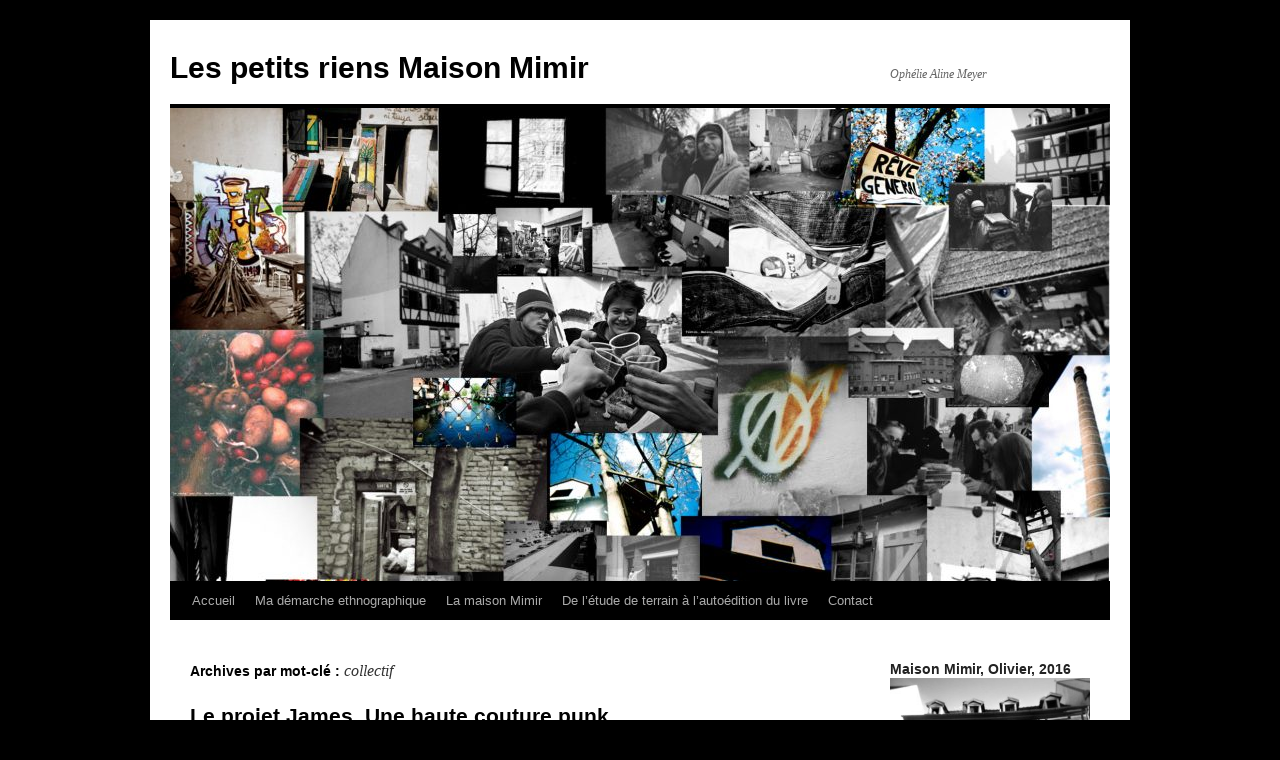

--- FILE ---
content_type: text/html; charset=UTF-8
request_url: https://azqs.com/lespetitsriens/tag/collectif/
body_size: 77000
content:
<!DOCTYPE html>
<html lang="fr-FR">
<head>
<meta charset="UTF-8" />
<title>
collectif | Les petits riens Maison Mimir	</title>
<link rel="profile" href="https://gmpg.org/xfn/11" />
<link rel="stylesheet" type="text/css" media="all" href="https://azqs.com/lespetitsriens/wp-content/themes/twentyten/style.css?ver=20251202" />
<link rel="pingback" href="https://azqs.com/lespetitsriens/xmlrpc.php">
<meta name='robots' content='max-image-preview:large' />
<link rel="alternate" type="application/rss+xml" title="Les petits riens Maison Mimir &raquo; Flux" href="https://azqs.com/lespetitsriens/feed/" />
<link rel="alternate" type="application/rss+xml" title="Les petits riens Maison Mimir &raquo; Flux des commentaires" href="https://azqs.com/lespetitsriens/comments/feed/" />
<link rel="alternate" type="application/rss+xml" title="Les petits riens Maison Mimir &raquo; Flux de l’étiquette collectif" href="https://azqs.com/lespetitsriens/tag/collectif/feed/" />
<script type="text/javascript">
/* <![CDATA[ */
window._wpemojiSettings = {"baseUrl":"https:\/\/s.w.org\/images\/core\/emoji\/15.0.3\/72x72\/","ext":".png","svgUrl":"https:\/\/s.w.org\/images\/core\/emoji\/15.0.3\/svg\/","svgExt":".svg","source":{"concatemoji":"https:\/\/azqs.com\/lespetitsriens\/wp-includes\/js\/wp-emoji-release.min.js?ver=6.6.4"}};
/*! This file is auto-generated */
!function(i,n){var o,s,e;function c(e){try{var t={supportTests:e,timestamp:(new Date).valueOf()};sessionStorage.setItem(o,JSON.stringify(t))}catch(e){}}function p(e,t,n){e.clearRect(0,0,e.canvas.width,e.canvas.height),e.fillText(t,0,0);var t=new Uint32Array(e.getImageData(0,0,e.canvas.width,e.canvas.height).data),r=(e.clearRect(0,0,e.canvas.width,e.canvas.height),e.fillText(n,0,0),new Uint32Array(e.getImageData(0,0,e.canvas.width,e.canvas.height).data));return t.every(function(e,t){return e===r[t]})}function u(e,t,n){switch(t){case"flag":return n(e,"\ud83c\udff3\ufe0f\u200d\u26a7\ufe0f","\ud83c\udff3\ufe0f\u200b\u26a7\ufe0f")?!1:!n(e,"\ud83c\uddfa\ud83c\uddf3","\ud83c\uddfa\u200b\ud83c\uddf3")&&!n(e,"\ud83c\udff4\udb40\udc67\udb40\udc62\udb40\udc65\udb40\udc6e\udb40\udc67\udb40\udc7f","\ud83c\udff4\u200b\udb40\udc67\u200b\udb40\udc62\u200b\udb40\udc65\u200b\udb40\udc6e\u200b\udb40\udc67\u200b\udb40\udc7f");case"emoji":return!n(e,"\ud83d\udc26\u200d\u2b1b","\ud83d\udc26\u200b\u2b1b")}return!1}function f(e,t,n){var r="undefined"!=typeof WorkerGlobalScope&&self instanceof WorkerGlobalScope?new OffscreenCanvas(300,150):i.createElement("canvas"),a=r.getContext("2d",{willReadFrequently:!0}),o=(a.textBaseline="top",a.font="600 32px Arial",{});return e.forEach(function(e){o[e]=t(a,e,n)}),o}function t(e){var t=i.createElement("script");t.src=e,t.defer=!0,i.head.appendChild(t)}"undefined"!=typeof Promise&&(o="wpEmojiSettingsSupports",s=["flag","emoji"],n.supports={everything:!0,everythingExceptFlag:!0},e=new Promise(function(e){i.addEventListener("DOMContentLoaded",e,{once:!0})}),new Promise(function(t){var n=function(){try{var e=JSON.parse(sessionStorage.getItem(o));if("object"==typeof e&&"number"==typeof e.timestamp&&(new Date).valueOf()<e.timestamp+604800&&"object"==typeof e.supportTests)return e.supportTests}catch(e){}return null}();if(!n){if("undefined"!=typeof Worker&&"undefined"!=typeof OffscreenCanvas&&"undefined"!=typeof URL&&URL.createObjectURL&&"undefined"!=typeof Blob)try{var e="postMessage("+f.toString()+"("+[JSON.stringify(s),u.toString(),p.toString()].join(",")+"));",r=new Blob([e],{type:"text/javascript"}),a=new Worker(URL.createObjectURL(r),{name:"wpTestEmojiSupports"});return void(a.onmessage=function(e){c(n=e.data),a.terminate(),t(n)})}catch(e){}c(n=f(s,u,p))}t(n)}).then(function(e){for(var t in e)n.supports[t]=e[t],n.supports.everything=n.supports.everything&&n.supports[t],"flag"!==t&&(n.supports.everythingExceptFlag=n.supports.everythingExceptFlag&&n.supports[t]);n.supports.everythingExceptFlag=n.supports.everythingExceptFlag&&!n.supports.flag,n.DOMReady=!1,n.readyCallback=function(){n.DOMReady=!0}}).then(function(){return e}).then(function(){var e;n.supports.everything||(n.readyCallback(),(e=n.source||{}).concatemoji?t(e.concatemoji):e.wpemoji&&e.twemoji&&(t(e.twemoji),t(e.wpemoji)))}))}((window,document),window._wpemojiSettings);
/* ]]> */
</script>
<style id='wp-emoji-styles-inline-css' type='text/css'>

	img.wp-smiley, img.emoji {
		display: inline !important;
		border: none !important;
		box-shadow: none !important;
		height: 1em !important;
		width: 1em !important;
		margin: 0 0.07em !important;
		vertical-align: -0.1em !important;
		background: none !important;
		padding: 0 !important;
	}
</style>
<link rel='stylesheet' id='wp-block-library-css' href='https://azqs.com/lespetitsriens/wp-includes/css/dist/block-library/style.min.css?ver=6.6.4' type='text/css' media='all' />
<style id='wp-block-library-theme-inline-css' type='text/css'>
.wp-block-audio :where(figcaption){color:#555;font-size:13px;text-align:center}.is-dark-theme .wp-block-audio :where(figcaption){color:#ffffffa6}.wp-block-audio{margin:0 0 1em}.wp-block-code{border:1px solid #ccc;border-radius:4px;font-family:Menlo,Consolas,monaco,monospace;padding:.8em 1em}.wp-block-embed :where(figcaption){color:#555;font-size:13px;text-align:center}.is-dark-theme .wp-block-embed :where(figcaption){color:#ffffffa6}.wp-block-embed{margin:0 0 1em}.blocks-gallery-caption{color:#555;font-size:13px;text-align:center}.is-dark-theme .blocks-gallery-caption{color:#ffffffa6}:root :where(.wp-block-image figcaption){color:#555;font-size:13px;text-align:center}.is-dark-theme :root :where(.wp-block-image figcaption){color:#ffffffa6}.wp-block-image{margin:0 0 1em}.wp-block-pullquote{border-bottom:4px solid;border-top:4px solid;color:currentColor;margin-bottom:1.75em}.wp-block-pullquote cite,.wp-block-pullquote footer,.wp-block-pullquote__citation{color:currentColor;font-size:.8125em;font-style:normal;text-transform:uppercase}.wp-block-quote{border-left:.25em solid;margin:0 0 1.75em;padding-left:1em}.wp-block-quote cite,.wp-block-quote footer{color:currentColor;font-size:.8125em;font-style:normal;position:relative}.wp-block-quote.has-text-align-right{border-left:none;border-right:.25em solid;padding-left:0;padding-right:1em}.wp-block-quote.has-text-align-center{border:none;padding-left:0}.wp-block-quote.is-large,.wp-block-quote.is-style-large,.wp-block-quote.is-style-plain{border:none}.wp-block-search .wp-block-search__label{font-weight:700}.wp-block-search__button{border:1px solid #ccc;padding:.375em .625em}:where(.wp-block-group.has-background){padding:1.25em 2.375em}.wp-block-separator.has-css-opacity{opacity:.4}.wp-block-separator{border:none;border-bottom:2px solid;margin-left:auto;margin-right:auto}.wp-block-separator.has-alpha-channel-opacity{opacity:1}.wp-block-separator:not(.is-style-wide):not(.is-style-dots){width:100px}.wp-block-separator.has-background:not(.is-style-dots){border-bottom:none;height:1px}.wp-block-separator.has-background:not(.is-style-wide):not(.is-style-dots){height:2px}.wp-block-table{margin:0 0 1em}.wp-block-table td,.wp-block-table th{word-break:normal}.wp-block-table :where(figcaption){color:#555;font-size:13px;text-align:center}.is-dark-theme .wp-block-table :where(figcaption){color:#ffffffa6}.wp-block-video :where(figcaption){color:#555;font-size:13px;text-align:center}.is-dark-theme .wp-block-video :where(figcaption){color:#ffffffa6}.wp-block-video{margin:0 0 1em}:root :where(.wp-block-template-part.has-background){margin-bottom:0;margin-top:0;padding:1.25em 2.375em}
</style>
<style id='classic-theme-styles-inline-css' type='text/css'>
/*! This file is auto-generated */
.wp-block-button__link{color:#fff;background-color:#32373c;border-radius:9999px;box-shadow:none;text-decoration:none;padding:calc(.667em + 2px) calc(1.333em + 2px);font-size:1.125em}.wp-block-file__button{background:#32373c;color:#fff;text-decoration:none}
</style>
<style id='global-styles-inline-css' type='text/css'>
:root{--wp--preset--aspect-ratio--square: 1;--wp--preset--aspect-ratio--4-3: 4/3;--wp--preset--aspect-ratio--3-4: 3/4;--wp--preset--aspect-ratio--3-2: 3/2;--wp--preset--aspect-ratio--2-3: 2/3;--wp--preset--aspect-ratio--16-9: 16/9;--wp--preset--aspect-ratio--9-16: 9/16;--wp--preset--color--black: #000;--wp--preset--color--cyan-bluish-gray: #abb8c3;--wp--preset--color--white: #fff;--wp--preset--color--pale-pink: #f78da7;--wp--preset--color--vivid-red: #cf2e2e;--wp--preset--color--luminous-vivid-orange: #ff6900;--wp--preset--color--luminous-vivid-amber: #fcb900;--wp--preset--color--light-green-cyan: #7bdcb5;--wp--preset--color--vivid-green-cyan: #00d084;--wp--preset--color--pale-cyan-blue: #8ed1fc;--wp--preset--color--vivid-cyan-blue: #0693e3;--wp--preset--color--vivid-purple: #9b51e0;--wp--preset--color--blue: #0066cc;--wp--preset--color--medium-gray: #666;--wp--preset--color--light-gray: #f1f1f1;--wp--preset--gradient--vivid-cyan-blue-to-vivid-purple: linear-gradient(135deg,rgba(6,147,227,1) 0%,rgb(155,81,224) 100%);--wp--preset--gradient--light-green-cyan-to-vivid-green-cyan: linear-gradient(135deg,rgb(122,220,180) 0%,rgb(0,208,130) 100%);--wp--preset--gradient--luminous-vivid-amber-to-luminous-vivid-orange: linear-gradient(135deg,rgba(252,185,0,1) 0%,rgba(255,105,0,1) 100%);--wp--preset--gradient--luminous-vivid-orange-to-vivid-red: linear-gradient(135deg,rgba(255,105,0,1) 0%,rgb(207,46,46) 100%);--wp--preset--gradient--very-light-gray-to-cyan-bluish-gray: linear-gradient(135deg,rgb(238,238,238) 0%,rgb(169,184,195) 100%);--wp--preset--gradient--cool-to-warm-spectrum: linear-gradient(135deg,rgb(74,234,220) 0%,rgb(151,120,209) 20%,rgb(207,42,186) 40%,rgb(238,44,130) 60%,rgb(251,105,98) 80%,rgb(254,248,76) 100%);--wp--preset--gradient--blush-light-purple: linear-gradient(135deg,rgb(255,206,236) 0%,rgb(152,150,240) 100%);--wp--preset--gradient--blush-bordeaux: linear-gradient(135deg,rgb(254,205,165) 0%,rgb(254,45,45) 50%,rgb(107,0,62) 100%);--wp--preset--gradient--luminous-dusk: linear-gradient(135deg,rgb(255,203,112) 0%,rgb(199,81,192) 50%,rgb(65,88,208) 100%);--wp--preset--gradient--pale-ocean: linear-gradient(135deg,rgb(255,245,203) 0%,rgb(182,227,212) 50%,rgb(51,167,181) 100%);--wp--preset--gradient--electric-grass: linear-gradient(135deg,rgb(202,248,128) 0%,rgb(113,206,126) 100%);--wp--preset--gradient--midnight: linear-gradient(135deg,rgb(2,3,129) 0%,rgb(40,116,252) 100%);--wp--preset--font-size--small: 13px;--wp--preset--font-size--medium: 20px;--wp--preset--font-size--large: 36px;--wp--preset--font-size--x-large: 42px;--wp--preset--spacing--20: 0.44rem;--wp--preset--spacing--30: 0.67rem;--wp--preset--spacing--40: 1rem;--wp--preset--spacing--50: 1.5rem;--wp--preset--spacing--60: 2.25rem;--wp--preset--spacing--70: 3.38rem;--wp--preset--spacing--80: 5.06rem;--wp--preset--shadow--natural: 6px 6px 9px rgba(0, 0, 0, 0.2);--wp--preset--shadow--deep: 12px 12px 50px rgba(0, 0, 0, 0.4);--wp--preset--shadow--sharp: 6px 6px 0px rgba(0, 0, 0, 0.2);--wp--preset--shadow--outlined: 6px 6px 0px -3px rgba(255, 255, 255, 1), 6px 6px rgba(0, 0, 0, 1);--wp--preset--shadow--crisp: 6px 6px 0px rgba(0, 0, 0, 1);}:where(.is-layout-flex){gap: 0.5em;}:where(.is-layout-grid){gap: 0.5em;}body .is-layout-flex{display: flex;}.is-layout-flex{flex-wrap: wrap;align-items: center;}.is-layout-flex > :is(*, div){margin: 0;}body .is-layout-grid{display: grid;}.is-layout-grid > :is(*, div){margin: 0;}:where(.wp-block-columns.is-layout-flex){gap: 2em;}:where(.wp-block-columns.is-layout-grid){gap: 2em;}:where(.wp-block-post-template.is-layout-flex){gap: 1.25em;}:where(.wp-block-post-template.is-layout-grid){gap: 1.25em;}.has-black-color{color: var(--wp--preset--color--black) !important;}.has-cyan-bluish-gray-color{color: var(--wp--preset--color--cyan-bluish-gray) !important;}.has-white-color{color: var(--wp--preset--color--white) !important;}.has-pale-pink-color{color: var(--wp--preset--color--pale-pink) !important;}.has-vivid-red-color{color: var(--wp--preset--color--vivid-red) !important;}.has-luminous-vivid-orange-color{color: var(--wp--preset--color--luminous-vivid-orange) !important;}.has-luminous-vivid-amber-color{color: var(--wp--preset--color--luminous-vivid-amber) !important;}.has-light-green-cyan-color{color: var(--wp--preset--color--light-green-cyan) !important;}.has-vivid-green-cyan-color{color: var(--wp--preset--color--vivid-green-cyan) !important;}.has-pale-cyan-blue-color{color: var(--wp--preset--color--pale-cyan-blue) !important;}.has-vivid-cyan-blue-color{color: var(--wp--preset--color--vivid-cyan-blue) !important;}.has-vivid-purple-color{color: var(--wp--preset--color--vivid-purple) !important;}.has-black-background-color{background-color: var(--wp--preset--color--black) !important;}.has-cyan-bluish-gray-background-color{background-color: var(--wp--preset--color--cyan-bluish-gray) !important;}.has-white-background-color{background-color: var(--wp--preset--color--white) !important;}.has-pale-pink-background-color{background-color: var(--wp--preset--color--pale-pink) !important;}.has-vivid-red-background-color{background-color: var(--wp--preset--color--vivid-red) !important;}.has-luminous-vivid-orange-background-color{background-color: var(--wp--preset--color--luminous-vivid-orange) !important;}.has-luminous-vivid-amber-background-color{background-color: var(--wp--preset--color--luminous-vivid-amber) !important;}.has-light-green-cyan-background-color{background-color: var(--wp--preset--color--light-green-cyan) !important;}.has-vivid-green-cyan-background-color{background-color: var(--wp--preset--color--vivid-green-cyan) !important;}.has-pale-cyan-blue-background-color{background-color: var(--wp--preset--color--pale-cyan-blue) !important;}.has-vivid-cyan-blue-background-color{background-color: var(--wp--preset--color--vivid-cyan-blue) !important;}.has-vivid-purple-background-color{background-color: var(--wp--preset--color--vivid-purple) !important;}.has-black-border-color{border-color: var(--wp--preset--color--black) !important;}.has-cyan-bluish-gray-border-color{border-color: var(--wp--preset--color--cyan-bluish-gray) !important;}.has-white-border-color{border-color: var(--wp--preset--color--white) !important;}.has-pale-pink-border-color{border-color: var(--wp--preset--color--pale-pink) !important;}.has-vivid-red-border-color{border-color: var(--wp--preset--color--vivid-red) !important;}.has-luminous-vivid-orange-border-color{border-color: var(--wp--preset--color--luminous-vivid-orange) !important;}.has-luminous-vivid-amber-border-color{border-color: var(--wp--preset--color--luminous-vivid-amber) !important;}.has-light-green-cyan-border-color{border-color: var(--wp--preset--color--light-green-cyan) !important;}.has-vivid-green-cyan-border-color{border-color: var(--wp--preset--color--vivid-green-cyan) !important;}.has-pale-cyan-blue-border-color{border-color: var(--wp--preset--color--pale-cyan-blue) !important;}.has-vivid-cyan-blue-border-color{border-color: var(--wp--preset--color--vivid-cyan-blue) !important;}.has-vivid-purple-border-color{border-color: var(--wp--preset--color--vivid-purple) !important;}.has-vivid-cyan-blue-to-vivid-purple-gradient-background{background: var(--wp--preset--gradient--vivid-cyan-blue-to-vivid-purple) !important;}.has-light-green-cyan-to-vivid-green-cyan-gradient-background{background: var(--wp--preset--gradient--light-green-cyan-to-vivid-green-cyan) !important;}.has-luminous-vivid-amber-to-luminous-vivid-orange-gradient-background{background: var(--wp--preset--gradient--luminous-vivid-amber-to-luminous-vivid-orange) !important;}.has-luminous-vivid-orange-to-vivid-red-gradient-background{background: var(--wp--preset--gradient--luminous-vivid-orange-to-vivid-red) !important;}.has-very-light-gray-to-cyan-bluish-gray-gradient-background{background: var(--wp--preset--gradient--very-light-gray-to-cyan-bluish-gray) !important;}.has-cool-to-warm-spectrum-gradient-background{background: var(--wp--preset--gradient--cool-to-warm-spectrum) !important;}.has-blush-light-purple-gradient-background{background: var(--wp--preset--gradient--blush-light-purple) !important;}.has-blush-bordeaux-gradient-background{background: var(--wp--preset--gradient--blush-bordeaux) !important;}.has-luminous-dusk-gradient-background{background: var(--wp--preset--gradient--luminous-dusk) !important;}.has-pale-ocean-gradient-background{background: var(--wp--preset--gradient--pale-ocean) !important;}.has-electric-grass-gradient-background{background: var(--wp--preset--gradient--electric-grass) !important;}.has-midnight-gradient-background{background: var(--wp--preset--gradient--midnight) !important;}.has-small-font-size{font-size: var(--wp--preset--font-size--small) !important;}.has-medium-font-size{font-size: var(--wp--preset--font-size--medium) !important;}.has-large-font-size{font-size: var(--wp--preset--font-size--large) !important;}.has-x-large-font-size{font-size: var(--wp--preset--font-size--x-large) !important;}
:where(.wp-block-post-template.is-layout-flex){gap: 1.25em;}:where(.wp-block-post-template.is-layout-grid){gap: 1.25em;}
:where(.wp-block-columns.is-layout-flex){gap: 2em;}:where(.wp-block-columns.is-layout-grid){gap: 2em;}
:root :where(.wp-block-pullquote){font-size: 1.5em;line-height: 1.6;}
</style>
<link rel='stylesheet' id='contact-form-7-css' href='https://azqs.com/lespetitsriens/wp-content/plugins/contact-form-7/includes/css/styles.css?ver=6.0.6' type='text/css' media='all' />
<link rel='stylesheet' id='twentyten-block-style-css' href='https://azqs.com/lespetitsriens/wp-content/themes/twentyten/blocks.css?ver=20250220' type='text/css' media='all' />
<link rel='stylesheet' id='yarpp-thumbnails-css' href='https://azqs.com/lespetitsriens/wp-content/plugins/yet-another-related-posts-plugin/style/styles_thumbnails.css?ver=5.30.11' type='text/css' media='all' />
<style id='yarpp-thumbnails-inline-css' type='text/css'>
.yarpp-thumbnails-horizontal .yarpp-thumbnail {width: 130px;height: 170px;margin: 5px;margin-left: 0px;}.yarpp-thumbnail > img, .yarpp-thumbnail-default {width: 120px;height: 120px;margin: 5px;}.yarpp-thumbnails-horizontal .yarpp-thumbnail-title {margin: 7px;margin-top: 0px;width: 120px;}.yarpp-thumbnail-default > img {min-height: 120px;min-width: 120px;}
</style>
<link rel="https://api.w.org/" href="https://azqs.com/lespetitsriens/wp-json/" /><link rel="alternate" title="JSON" type="application/json" href="https://azqs.com/lespetitsriens/wp-json/wp/v2/tags/45" /><link rel="EditURI" type="application/rsd+xml" title="RSD" href="https://azqs.com/lespetitsriens/xmlrpc.php?rsd" />
<meta name="generator" content="WordPress 6.6.4" />
<style type="text/css" id="custom-background-css">
body.custom-background { background-color: #000000; }
</style>
	<link rel="icon" href="https://azqs.com/lespetitsriens/files/2020/03/cropped-MG_1111b-32x32.jpg" sizes="32x32" />
<link rel="icon" href="https://azqs.com/lespetitsriens/files/2020/03/cropped-MG_1111b-192x192.jpg" sizes="192x192" />
<link rel="apple-touch-icon" href="https://azqs.com/lespetitsriens/files/2020/03/cropped-MG_1111b-180x180.jpg" />
<meta name="msapplication-TileImage" content="https://azqs.com/lespetitsriens/files/2020/03/cropped-MG_1111b-270x270.jpg" />
</head>

<body class="archive tag tag-collectif tag-45 custom-background">
<div id="wrapper" class="hfeed">
		<a href="#content" class="screen-reader-text skip-link">Aller au contenu</a>
	<div id="header">
		<div id="masthead">
			<div id="branding" role="banner">
									<div id="site-title">
						<span>
							<a href="https://azqs.com/lespetitsriens/" rel="home" >Les petits riens Maison Mimir</a>
						</span>
					</div>
										<div id="site-description">Ophélie Aline Meyer</div>
					<img src="https://azqs.com/lespetitsriens/files/2020/04/cropped-patchwork-Mimir.jpg" width="940" height="473" alt="Les petits riens Maison Mimir" srcset="https://azqs.com/lespetitsriens/files/2020/04/cropped-patchwork-Mimir.jpg 940w, https://azqs.com/lespetitsriens/files/2020/04/cropped-patchwork-Mimir-300x151.jpg 300w, https://azqs.com/lespetitsriens/files/2020/04/cropped-patchwork-Mimir-768x386.jpg 768w, https://azqs.com/lespetitsriens/files/2020/04/cropped-patchwork-Mimir-600x302.jpg 600w" sizes="(max-width: 940px) 100vw, 940px" decoding="async" fetchpriority="high" />			</div><!-- #branding -->

			<div id="access" role="navigation">
				<div class="menu-header"><ul id="menu-journal-de-confinement" class="menu"><li id="menu-item-58" class="menu-item menu-item-type-post_type menu-item-object-page menu-item-home menu-item-58"><a href="https://azqs.com/lespetitsriens/">Accueil</a></li>
<li id="menu-item-172" class="menu-item menu-item-type-post_type menu-item-object-page menu-item-172"><a href="https://azqs.com/lespetitsriens/ophelie-a-meyer/">Ma démarche ethnographique</a></li>
<li id="menu-item-258" class="menu-item menu-item-type-post_type menu-item-object-page menu-item-has-children menu-item-258"><a href="https://azqs.com/lespetitsriens/la-maison-mimir/">La maison Mimir</a>
<ul class="sub-menu">
	<li id="menu-item-103" class="menu-item menu-item-type-post_type menu-item-object-page menu-item-103"><a href="https://azqs.com/lespetitsriens/quest-ce-que-la-maison-mimir/">Qu’est-ce que la maison Mimir ?</a></li>
	<li id="menu-item-109" class="menu-item menu-item-type-post_type menu-item-object-page menu-item-109"><a href="https://azqs.com/lespetitsriens/le-principe/">Le principe</a></li>
	<li id="menu-item-97" class="menu-item menu-item-type-post_type menu-item-object-page menu-item-97"><a href="https://azqs.com/lespetitsriens/les-personnages/">Les personnages de l’histoire</a></li>
	<li id="menu-item-98" class="menu-item menu-item-type-taxonomy menu-item-object-category menu-item-98"><a href="https://azqs.com/lespetitsriens/category/temoignages-photos/">Les témoignages photos</a></li>
	<li id="menu-item-143" class="menu-item menu-item-type-post_type menu-item-object-page menu-item-143"><a href="https://azqs.com/lespetitsriens/temoignages-photos-en-video/">Les témoignages en vidéo</a></li>
	<li id="menu-item-434" class="menu-item menu-item-type-taxonomy menu-item-object-category menu-item-434"><a href="https://azqs.com/lespetitsriens/category/maison-mimir-temoignages-photos/temoignages-2-0-collecte-2020/">Témoignages 2.0 collecte 2020</a></li>
</ul>
</li>
<li id="menu-item-146" class="menu-item menu-item-type-taxonomy menu-item-object-category menu-item-has-children menu-item-146"><a href="https://azqs.com/lespetitsriens/category/ecriture-et-autoedition/">De l&rsquo;étude de terrain à l&rsquo;autoédition du livre</a>
<ul class="sub-menu">
	<li id="menu-item-390" class="menu-item menu-item-type-post_type menu-item-object-page menu-item-has-children menu-item-390"><a href="https://azqs.com/lespetitsriens/autres-textes/">Autres textes</a>
	<ul class="sub-menu">
		<li id="menu-item-334" class="menu-item menu-item-type-taxonomy menu-item-object-category menu-item-334"><a href="https://azqs.com/lespetitsriens/category/ecrits-personnels-sur-mimir/">Écrits personnels sur Mimir</a></li>
		<li id="menu-item-472" class="menu-item menu-item-type-taxonomy menu-item-object-category menu-item-472"><a href="https://azqs.com/lespetitsriens/category/travaux-ethnologiques/">Travaux ethnologiques</a></li>
		<li id="menu-item-273" class="menu-item menu-item-type-taxonomy menu-item-object-category menu-item-273"><a href="https://azqs.com/lespetitsriens/category/journal-de-confinement-2020/">Confinement 2020</a></li>
		<li id="menu-item-1136" class="menu-item menu-item-type-taxonomy menu-item-object-category menu-item-1136"><a href="https://azqs.com/lespetitsriens/category/cabinet_de_psychologie_clinique/">Cabinet de psychologie clinique</a></li>
		<li id="menu-item-1138" class="menu-item menu-item-type-taxonomy menu-item-object-category menu-item-1138"><a href="https://azqs.com/lespetitsriens/category/publications/">publications</a></li>
		<li id="menu-item-1137" class="menu-item menu-item-type-taxonomy menu-item-object-category menu-item-1137"><a href="https://azqs.com/lespetitsriens/category/cabinet-psychologue/">Cabinet psychologue</a></li>
	</ul>
</li>
</ul>
</li>
<li id="menu-item-57" class="menu-item menu-item-type-post_type menu-item-object-page menu-item-57"><a href="https://azqs.com/lespetitsriens/contact/">Contact</a></li>
</ul></div>			</div><!-- #access -->
		</div><!-- #masthead -->
	</div><!-- #header -->

	<div id="main">

		<div id="container">
			<div id="content" role="main">

				<h1 class="page-title">
				Archives par mot-clé&nbsp;: <span>collectif</span>				</h1>

				
	<div id="nav-above" class="navigation">
			<div class="nav-previous"><a href="https://azqs.com/lespetitsriens/tag/collectif/page/2/" ><span class="meta-nav">&larr;</span> Articles plus anciens</a></div>
	
		</div><!-- #nav-above -->



	
			<div id="post-1171" class="post-1171 post type-post status-publish format-standard hentry category-publications tag-accueil tag-alternatif tag-apprendre tag-collectif tag-imaginaire tag-jeu tag-precarite tag-rencontre tag-reseau tag-social tag-societe">
			<h2 class="entry-title"><a href="https://azqs.com/lespetitsriens/publications/" rel="bookmark">Le projet James. Une haute couture punk</a></h2>

			<div class="entry-meta">
				<span class="meta-prep meta-prep-author">Publié le</span> <a href="https://azqs.com/lespetitsriens/publications/" title="16 h 04 min" rel="bookmark"><span class="entry-date">27 janvier 2026</span></a> <span class="meta-sep">par</span> <span class="author vcard"><a class="url fn n" href="https://azqs.com/lespetitsriens/author/lespetitsriens/" title="Afficher tous les articles par lespetitsriens">lespetitsriens</a></span>			</div><!-- .entry-meta -->

					<div class="entry-summary">
				<p>Le projet james. Une haute couture punk Ophélie Meyer Tschudy, Avec la collaboration de NORA Dans VST &#8211; Vie sociale et traitements 2025/4 n° 168, pages 84 à 92 Éditions érès Meyer Tschudy, O., Avec la collaboration de NORA, (2025). &hellip; <a href="https://azqs.com/lespetitsriens/publications/">Continuer la lecture <span class="meta-nav">&rarr;</span></a></p>
			</div><!-- .entry-summary -->
	
			<div class="entry-utility">
									<span class="cat-links">
						<span class="entry-utility-prep entry-utility-prep-cat-links">Publié dans</span> <a href="https://azqs.com/lespetitsriens/category/publications/" rel="category tag">publications</a>					</span>
					<span class="meta-sep">|</span>
				
								<span class="tag-links">
					<span class="entry-utility-prep entry-utility-prep-tag-links">Marqué avec</span> <a href="https://azqs.com/lespetitsriens/tag/accueil/" rel="tag">accueil</a>, <a href="https://azqs.com/lespetitsriens/tag/alternatif/" rel="tag">alternatif</a>, <a href="https://azqs.com/lespetitsriens/tag/apprendre/" rel="tag">apprendre</a>, <a href="https://azqs.com/lespetitsriens/tag/collectif/" rel="tag">collectif</a>, <a href="https://azqs.com/lespetitsriens/tag/imaginaire/" rel="tag">imaginaire</a>, <a href="https://azqs.com/lespetitsriens/tag/jeu/" rel="tag">jeu</a>, <a href="https://azqs.com/lespetitsriens/tag/precarite/" rel="tag">précarité</a>, <a href="https://azqs.com/lespetitsriens/tag/rencontre/" rel="tag">rencontre</a>, <a href="https://azqs.com/lespetitsriens/tag/reseau/" rel="tag">réseau</a>, <a href="https://azqs.com/lespetitsriens/tag/social/" rel="tag">social</a>, <a href="https://azqs.com/lespetitsriens/tag/societe/" rel="tag">société</a>				</span>
				<span class="meta-sep">|</span>
				
				<span class="comments-link"><a href="https://azqs.com/lespetitsriens/publications/#respond">Laisser un commentaire</a></span>

							</div><!-- .entry-utility -->
		</div><!-- #post-1171 -->

		
	

	
			<div id="post-914" class="post-914 post type-post status-publish format-gallery has-post-thumbnail hentry category-temoignages-photos category-maison-mimir-temoignages-photos tag-collectif tag-histoire tag-militantisme tag-politique tag-societe post_format-post-format-gallery">
			<h2 class="entry-title"><a href="https://azqs.com/lespetitsriens/quest-ce-que-cest-la-maison-cest-la-lutte-contre-lautorite-stoof-2017/" rel="bookmark">« Qu&rsquo;est-ce que c&rsquo;est la maison ? C&rsquo;est la lutte contre l&rsquo;autorité » &#8211; Stoof &#8211; 2017</a></h2>

			<div class="entry-meta">
				<span class="meta-prep meta-prep-author">Publié le</span> <a href="https://azqs.com/lespetitsriens/quest-ce-que-cest-la-maison-cest-la-lutte-contre-lautorite-stoof-2017/" title="11 h 48 min" rel="bookmark"><span class="entry-date">29 avril 2021</span></a> <span class="meta-sep">par</span> <span class="author vcard"><a class="url fn n" href="https://azqs.com/lespetitsriens/author/lespetitsriens/" title="Afficher tous les articles par lespetitsriens">lespetitsriens</a></span>			</div><!-- .entry-meta -->

			<div class="entry-content">
											<div class="gallery-thumb">
						<a class="size-thumbnail" href="https://azqs.com/lespetitsriens/quest-ce-que-cest-la-maison-cest-la-lutte-contre-lautorite-stoof-2017/"><img width="150" height="150" src="https://azqs.com/lespetitsriens/files/2021/03/Stoof-6a-150x150.jpg" class="attachment-thumbnail size-thumbnail" alt="" decoding="async" srcset="https://azqs.com/lespetitsriens/files/2021/03/Stoof-6a-150x150.jpg 150w, https://azqs.com/lespetitsriens/files/2021/03/Stoof-6a-120x120.jpg 120w" sizes="(max-width: 150px) 100vw, 150px" /></a>
					</div><!-- .gallery-thumb -->
					<p><em>
					Cette galerie contient <a href="https://azqs.com/lespetitsriens/quest-ce-que-cest-la-maison-cest-la-lutte-contre-lautorite-stoof-2017/" title="Permalien vers « Qu&rsquo;est-ce que c&rsquo;est la maison ? C&rsquo;est la lutte contre l&rsquo;autorité » &#8211; Stoof &#8211; 2017" rel="bookmark">1 photo</a>.							</em></p>
										<p>Stoof : Les quais [&#8230;], avec la gendarmerie&#8230; (il souffle) Les keufs, avec la maison, c’est une grosse histoire d’amour. Les premiers mois, ils passaient. […] Disons que pour revenir à : « qu’est-ce que c’est la maison ? », c’est &hellip; <a href="https://azqs.com/lespetitsriens/quest-ce-que-cest-la-maison-cest-la-lutte-contre-lautorite-stoof-2017/">Continuer la lecture <span class="meta-nav">&rarr;</span></a></p>
			</div><!-- .entry-content -->

			<div class="entry-utility">
							<a href="https://azqs.com/lespetitsriens/type/gallery/" title="Afficher les galeries">Toutes les galeries</a>
				<span class="meta-sep">|</span>
							<span class="comments-link"><a href="https://azqs.com/lespetitsriens/quest-ce-que-cest-la-maison-cest-la-lutte-contre-lautorite-stoof-2017/#respond">Laisser un commentaire</a></span>
							</div><!-- .entry-utility -->
		</div><!-- #post-914 -->

		
	

	
			<div id="post-898" class="post-898 post type-post status-publish format-gallery has-post-thumbnail hentry category-temoignages-photos tag-alternatif tag-apprendre tag-cabane tag-chantier tag-collectif tag-enfance tag-famille tag-histoire tag-imaginaire tag-militantisme tag-musique tag-rencontre tag-reseau tag-social tag-societe post_format-post-format-gallery">
			<h2 class="entry-title"><a href="https://azqs.com/lespetitsriens/quelques-portraits-renaud-2016/" rel="bookmark">Quelques portraits &#8211; Renaud &#8211; 2016</a></h2>

			<div class="entry-meta">
				<span class="meta-prep meta-prep-author">Publié le</span> <a href="https://azqs.com/lespetitsriens/quelques-portraits-renaud-2016/" title="10 h 41 min" rel="bookmark"><span class="entry-date">19 février 2021</span></a> <span class="meta-sep">par</span> <span class="author vcard"><a class="url fn n" href="https://azqs.com/lespetitsriens/author/lespetitsriens/" title="Afficher tous les articles par lespetitsriens">lespetitsriens</a></span>			</div><!-- .entry-meta -->

			<div class="entry-content">
											<div class="gallery-thumb">
						<a class="size-thumbnail" href="https://azqs.com/lespetitsriens/quelques-portraits-renaud-2016/"><img width="150" height="150" src="https://azqs.com/lespetitsriens/files/2021/02/Renaud-1a-150x150.jpg" class="attachment-thumbnail size-thumbnail" alt="" decoding="async" srcset="https://azqs.com/lespetitsriens/files/2021/02/Renaud-1a-150x150.jpg 150w, https://azqs.com/lespetitsriens/files/2021/02/Renaud-1a-120x120.jpg 120w" sizes="(max-width: 150px) 100vw, 150px" /></a>
					</div><!-- .gallery-thumb -->
					<p><em>
					Cette galerie contient <a href="https://azqs.com/lespetitsriens/quelques-portraits-renaud-2016/" title="Permalien vers Quelques portraits &#8211; Renaud &#8211; 2016" rel="bookmark">8 photos</a>.							</em></p>
										<p>Lorsque je m&rsquo;étais entretenue avec Renaud sur ce qu&rsquo;est la maison Mimir pour lui, j&rsquo;avais été étonnée du nombre de portraits qu&rsquo;il avait pris. Les personnes, les rencontres qui tissent un réseau et la famille qui se construit semblent pour &hellip; <a href="https://azqs.com/lespetitsriens/quelques-portraits-renaud-2016/">Continuer la lecture <span class="meta-nav">&rarr;</span></a></p>
			</div><!-- .entry-content -->

			<div class="entry-utility">
							<a href="https://azqs.com/lespetitsriens/type/gallery/" title="Afficher les galeries">Toutes les galeries</a>
				<span class="meta-sep">|</span>
							<span class="comments-link"><a href="https://azqs.com/lespetitsriens/quelques-portraits-renaud-2016/#respond">Laisser un commentaire</a></span>
							</div><!-- .entry-utility -->
		</div><!-- #post-898 -->

		
	

	
			<div id="post-873" class="post-873 post type-post status-publish format-gallery has-post-thumbnail hentry category-temoignages-2-0-collecte-2020 tag-boeuf-bouffe tag-chantier tag-collectif tag-fete tag-habitant tag-musique tag-rencontre tag-reseau post_format-post-format-gallery">
			<h2 class="entry-title"><a href="https://azqs.com/lespetitsriens/nouns-novembre-2020/" rel="bookmark">« Si je n&rsquo;avais pas connu la maison Mimir et bien je ne sais pas ce que je serais en ce moment » &#8211; Nouns &#8211; Novembre 2020</a></h2>

			<div class="entry-meta">
				<span class="meta-prep meta-prep-author">Publié le</span> <a href="https://azqs.com/lespetitsriens/nouns-novembre-2020/" title="10 h 54 min" rel="bookmark"><span class="entry-date">21 novembre 2020</span></a> <span class="meta-sep">par</span> <span class="author vcard"><a class="url fn n" href="https://azqs.com/lespetitsriens/author/lespetitsriens/" title="Afficher tous les articles par lespetitsriens">lespetitsriens</a></span>			</div><!-- .entry-meta -->

			<div class="entry-content">
											<div class="gallery-thumb">
						<a class="size-thumbnail" href="https://azqs.com/lespetitsriens/nouns-novembre-2020/"><img width="150" height="150" src="https://azqs.com/lespetitsriens/files/2020/11/60775339_402270820619612_8507735819967004672_o-150x150.jpg" class="attachment-thumbnail size-thumbnail" alt="" decoding="async" loading="lazy" srcset="https://azqs.com/lespetitsriens/files/2020/11/60775339_402270820619612_8507735819967004672_o-150x150.jpg 150w, https://azqs.com/lespetitsriens/files/2020/11/60775339_402270820619612_8507735819967004672_o-300x300.jpg 300w, https://azqs.com/lespetitsriens/files/2020/11/60775339_402270820619612_8507735819967004672_o-1024x1024.jpg 1024w, https://azqs.com/lespetitsriens/files/2020/11/60775339_402270820619612_8507735819967004672_o-768x768.jpg 768w, https://azqs.com/lespetitsriens/files/2020/11/60775339_402270820619612_8507735819967004672_o-1536x1536.jpg 1536w, https://azqs.com/lespetitsriens/files/2020/11/60775339_402270820619612_8507735819967004672_o-120x120.jpg 120w, https://azqs.com/lespetitsriens/files/2020/11/60775339_402270820619612_8507735819967004672_o.jpg 1564w" sizes="(max-width: 150px) 100vw, 150px" /></a>
					</div><!-- .gallery-thumb -->
					<p><em>
					Cette galerie contient <a href="https://azqs.com/lespetitsriens/nouns-novembre-2020/" title="Permalien vers « Si je n&rsquo;avais pas connu la maison Mimir et bien je ne sais pas ce que je serais en ce moment » &#8211; Nouns &#8211; Novembre 2020" rel="bookmark">5 photos</a>.							</em></p>
										<p>Assise chez moi à travailler sur la couverture du livre, je suis interpelée par le signal sonore m&rsquo;indiquant un nouveau message : Nouns m&rsquo;a contactée pour me parler. Il veut participer aux témoignages sur la maison Mimir. Commence alors un &hellip; <a href="https://azqs.com/lespetitsriens/nouns-novembre-2020/">Continuer la lecture <span class="meta-nav">&rarr;</span></a></p>
			</div><!-- .entry-content -->

			<div class="entry-utility">
							<a href="https://azqs.com/lespetitsriens/type/gallery/" title="Afficher les galeries">Toutes les galeries</a>
				<span class="meta-sep">|</span>
							<span class="comments-link"><a href="https://azqs.com/lespetitsriens/nouns-novembre-2020/#comments">Un commentaire</a></span>
							</div><!-- .entry-utility -->
		</div><!-- #post-873 -->

		
	

	
			<div id="post-852" class="post-852 post type-post status-publish format-gallery has-post-thumbnail hentry category-temoignages-photos tag-accueil tag-apprendre tag-chantier tag-collectif tag-cuisine tag-drogue tag-histoire tag-militantisme tag-recup tag-rencontre tag-squat tag-subversif post_format-post-format-gallery">
			<h2 class="entry-title"><a href="https://azqs.com/lespetitsriens/de-lhistoire-dune-cuisine-qui-se-transforme-en-toilettes-aux-origines-de-mimir-vu-par-tibtib-2017/" rel="bookmark">De l&rsquo;histoire d&rsquo;une cuisine qui se transforme en toilettes aux origines de Mimir vu par Tibtib &#8211; 2017</a></h2>

			<div class="entry-meta">
				<span class="meta-prep meta-prep-author">Publié le</span> <a href="https://azqs.com/lespetitsriens/de-lhistoire-dune-cuisine-qui-se-transforme-en-toilettes-aux-origines-de-mimir-vu-par-tibtib-2017/" title="7 h 29 min" rel="bookmark"><span class="entry-date">6 novembre 2020</span></a> <span class="meta-sep">par</span> <span class="author vcard"><a class="url fn n" href="https://azqs.com/lespetitsriens/author/lespetitsriens/" title="Afficher tous les articles par lespetitsriens">lespetitsriens</a></span>			</div><!-- .entry-meta -->

			<div class="entry-content">
											<div class="gallery-thumb">
						<a class="size-thumbnail" href="https://azqs.com/lespetitsriens/de-lhistoire-dune-cuisine-qui-se-transforme-en-toilettes-aux-origines-de-mimir-vu-par-tibtib-2017/"><img width="150" height="150" src="https://azqs.com/lespetitsriens/files/2020/11/Tibtib-20a-150x150.jpg" class="attachment-thumbnail size-thumbnail" alt="" decoding="async" loading="lazy" srcset="https://azqs.com/lespetitsriens/files/2020/11/Tibtib-20a-150x150.jpg 150w, https://azqs.com/lespetitsriens/files/2020/11/Tibtib-20a-120x120.jpg 120w" sizes="(max-width: 150px) 100vw, 150px" /></a>
					</div><!-- .gallery-thumb -->
					<p><em>
					Cette galerie contient <a href="https://azqs.com/lespetitsriens/de-lhistoire-dune-cuisine-qui-se-transforme-en-toilettes-aux-origines-de-mimir-vu-par-tibtib-2017/" title="Permalien vers De l&rsquo;histoire d&rsquo;une cuisine qui se transforme en toilettes aux origines de Mimir vu par Tibtib &#8211; 2017" rel="bookmark">1 photo</a>.							</em></p>
										<p>Tibtib : Là, c’était l’ancien bureau, puis c’était une chambre, puis ça a été un mini salon, un mini bar. C’est devenu la cuisine et puis maintenant c’est les toilettes hein. Ophélie : c’est au rez-de-chaussée ? Tibtib : ouais &hellip; <a href="https://azqs.com/lespetitsriens/de-lhistoire-dune-cuisine-qui-se-transforme-en-toilettes-aux-origines-de-mimir-vu-par-tibtib-2017/">Continuer la lecture <span class="meta-nav">&rarr;</span></a></p>
			</div><!-- .entry-content -->

			<div class="entry-utility">
							<a href="https://azqs.com/lespetitsriens/type/gallery/" title="Afficher les galeries">Toutes les galeries</a>
				<span class="meta-sep">|</span>
							<span class="comments-link"><a href="https://azqs.com/lespetitsriens/de-lhistoire-dune-cuisine-qui-se-transforme-en-toilettes-aux-origines-de-mimir-vu-par-tibtib-2017/#respond">Laisser un commentaire</a></span>
							</div><!-- .entry-utility -->
		</div><!-- #post-852 -->

		
	

	
			<div id="post-834" class="post-834 post type-post status-publish format-gallery has-post-thumbnail hentry category-temoignages-photos tag-alternatif tag-bordel tag-collectif tag-esthetique tag-liberte tag-militantisme tag-politique tag-pouvoir tag-precarite tag-societe tag-symbolique tag-violence post_format-post-format-gallery">
			<h2 class="entry-title"><a href="https://azqs.com/lespetitsriens/le-yin-et-le-yang-sans-cette-societe-il-ny-a-pas-de-mimir-et-sans-mimir-on-ne-pourrait-pas-se-questionner-sur-la-societe-flo-2016/" rel="bookmark">Le Yin et le Yang : « Sans cette société, il n’y a pas de Mimir et sans Mimir, on ne pourrait pas se questionner sur la société » &#8211; Flo &#8211; 2016</a></h2>

			<div class="entry-meta">
				<span class="meta-prep meta-prep-author">Publié le</span> <a href="https://azqs.com/lespetitsriens/le-yin-et-le-yang-sans-cette-societe-il-ny-a-pas-de-mimir-et-sans-mimir-on-ne-pourrait-pas-se-questionner-sur-la-societe-flo-2016/" title="5 h 33 min" rel="bookmark"><span class="entry-date">7 octobre 2020</span></a> <span class="meta-sep">par</span> <span class="author vcard"><a class="url fn n" href="https://azqs.com/lespetitsriens/author/lespetitsriens/" title="Afficher tous les articles par lespetitsriens">lespetitsriens</a></span>			</div><!-- .entry-meta -->

			<div class="entry-content">
											<div class="gallery-thumb">
						<a class="size-thumbnail" href="https://azqs.com/lespetitsriens/le-yin-et-le-yang-sans-cette-societe-il-ny-a-pas-de-mimir-et-sans-mimir-on-ne-pourrait-pas-se-questionner-sur-la-societe-flo-2016/"><img width="150" height="150" src="https://azqs.com/lespetitsriens/files/2020/10/Flo-6a-e1602042682551-150x150.jpg" class="attachment-thumbnail size-thumbnail" alt="" decoding="async" loading="lazy" srcset="https://azqs.com/lespetitsriens/files/2020/10/Flo-6a-e1602042682551-150x150.jpg 150w, https://azqs.com/lespetitsriens/files/2020/10/Flo-6a-e1602042682551-120x120.jpg 120w" sizes="(max-width: 150px) 100vw, 150px" /></a>
					</div><!-- .gallery-thumb -->
					<p><em>
					Cette galerie contient <a href="https://azqs.com/lespetitsriens/le-yin-et-le-yang-sans-cette-societe-il-ny-a-pas-de-mimir-et-sans-mimir-on-ne-pourrait-pas-se-questionner-sur-la-societe-flo-2016/" title="Permalien vers Le Yin et le Yang : « Sans cette société, il n’y a pas de Mimir et sans Mimir, on ne pourrait pas se questionner sur la société » &#8211; Flo &#8211; 2016" rel="bookmark">1 photo</a>.							</em></p>
										<p>Flo : C’est ma préférée : le yin et le yang ! C’était un jour, une semaine après la fête de Mimir. C’était un des premiers samedis où il y avait du chantier. Il y a F*** qui était là, &hellip; <a href="https://azqs.com/lespetitsriens/le-yin-et-le-yang-sans-cette-societe-il-ny-a-pas-de-mimir-et-sans-mimir-on-ne-pourrait-pas-se-questionner-sur-la-societe-flo-2016/">Continuer la lecture <span class="meta-nav">&rarr;</span></a></p>
			</div><!-- .entry-content -->

			<div class="entry-utility">
							<a href="https://azqs.com/lespetitsriens/type/gallery/" title="Afficher les galeries">Toutes les galeries</a>
				<span class="meta-sep">|</span>
							<span class="comments-link"><a href="https://azqs.com/lespetitsriens/le-yin-et-le-yang-sans-cette-societe-il-ny-a-pas-de-mimir-et-sans-mimir-on-ne-pourrait-pas-se-questionner-sur-la-societe-flo-2016/#comments">2 commentaires</a></span>
							</div><!-- .entry-utility -->
		</div><!-- #post-834 -->

		
	

	
			<div id="post-685" class="post-685 post type-post status-publish format-gallery has-post-thumbnail hentry category-ecriture-et-autoedition tag-anarchisme tag-apprendre tag-boeuf-bouffe tag-collectif tag-diy tag-ethnologie tag-histoire tag-poeme tag-politique tag-reseau post_format-post-format-gallery">
			<h2 class="entry-title"><a href="https://azqs.com/lespetitsriens/cinquieme-etape-ecrire-soumettre-soutenir-reecrire/" rel="bookmark">Cinquième étape : Écrire, soumettre, soutenir, réécrire</a></h2>

			<div class="entry-meta">
				<span class="meta-prep meta-prep-author">Publié le</span> <a href="https://azqs.com/lespetitsriens/cinquieme-etape-ecrire-soumettre-soutenir-reecrire/" title="11 h 15 min" rel="bookmark"><span class="entry-date">4 octobre 2020</span></a> <span class="meta-sep">par</span> <span class="author vcard"><a class="url fn n" href="https://azqs.com/lespetitsriens/author/lespetitsriens/" title="Afficher tous les articles par lespetitsriens">lespetitsriens</a></span>			</div><!-- .entry-meta -->

			<div class="entry-content">
											<div class="gallery-thumb">
						<a class="size-thumbnail" href="https://azqs.com/lespetitsriens/cinquieme-etape-ecrire-soumettre-soutenir-reecrire/"><img width="150" height="150" src="https://azqs.com/lespetitsriens/files/2020/06/2020.02.26-ecrire-150x150.jpg" class="attachment-thumbnail size-thumbnail" alt="" decoding="async" loading="lazy" srcset="https://azqs.com/lespetitsriens/files/2020/06/2020.02.26-ecrire-150x150.jpg 150w, https://azqs.com/lespetitsriens/files/2020/06/2020.02.26-ecrire-120x120.jpg 120w" sizes="(max-width: 150px) 100vw, 150px" /></a>
					</div><!-- .gallery-thumb -->
					<p><em>
					Cette galerie contient <a href="https://azqs.com/lespetitsriens/cinquieme-etape-ecrire-soumettre-soutenir-reecrire/" title="Permalien vers Cinquième étape : Écrire, soumettre, soutenir, réécrire" rel="bookmark">12 photos</a>.							</em></p>
										<p>Après m&rsquo;être impliquée dans le quotidien de la maison, après avoir participé à de nombreux événements, avoir dialogué avec de nombreux protagonistes, avoir mené les entretiens, rencontré l&rsquo;archéologue pour découvrir l&rsquo;histoire ancienne de la maison et récolté tout le matériau &hellip; <a href="https://azqs.com/lespetitsriens/cinquieme-etape-ecrire-soumettre-soutenir-reecrire/">Continuer la lecture <span class="meta-nav">&rarr;</span></a></p>
			</div><!-- .entry-content -->

			<div class="entry-utility">
							<a href="https://azqs.com/lespetitsriens/type/gallery/" title="Afficher les galeries">Toutes les galeries</a>
				<span class="meta-sep">|</span>
							<span class="comments-link"><a href="https://azqs.com/lespetitsriens/cinquieme-etape-ecrire-soumettre-soutenir-reecrire/#respond">Laisser un commentaire</a></span>
							</div><!-- .entry-utility -->
		</div><!-- #post-685 -->

		
	

	
			<div id="post-798" class="post-798 post type-post status-publish format-gallery has-post-thumbnail hentry category-temoignages-photos tag-accueil tag-alternatif tag-apprendre tag-bordel tag-chantier tag-collectif tag-cour tag-fete tag-histoire tag-liberte tag-militantisme tag-politique tag-precarite tag-rencontre tag-sens tag-social tag-squat tag-subversif tag-tolerance post_format-post-format-gallery">
			<h2 class="entry-title"><a href="https://azqs.com/lespetitsriens/les-origines-de-louverture-du-squat-mimir-2-la-decouverte-de-la-maison/" rel="bookmark">Les origines de l&rsquo;ouverture du squat Mimir (2) : la découverte de la maison &#8211; Stoof &#8211; 2017</a></h2>

			<div class="entry-meta">
				<span class="meta-prep meta-prep-author">Publié le</span> <a href="https://azqs.com/lespetitsriens/les-origines-de-louverture-du-squat-mimir-2-la-decouverte-de-la-maison/" title="11 h 02 min" rel="bookmark"><span class="entry-date">16 août 2020</span></a> <span class="meta-sep">par</span> <span class="author vcard"><a class="url fn n" href="https://azqs.com/lespetitsriens/author/lespetitsriens/" title="Afficher tous les articles par lespetitsriens">lespetitsriens</a></span>			</div><!-- .entry-meta -->

			<div class="entry-content">
											<div class="gallery-thumb">
						<a class="size-thumbnail" href="https://azqs.com/lespetitsriens/les-origines-de-louverture-du-squat-mimir-2-la-decouverte-de-la-maison/"><img width="150" height="150" src="https://azqs.com/lespetitsriens/files/2020/08/Stoof-4a-e1597567034727-150x150.jpg" class="attachment-thumbnail size-thumbnail" alt="" decoding="async" loading="lazy" srcset="https://azqs.com/lespetitsriens/files/2020/08/Stoof-4a-e1597567034727-150x150.jpg 150w, https://azqs.com/lespetitsriens/files/2020/08/Stoof-4a-e1597567034727-120x120.jpg 120w" sizes="(max-width: 150px) 100vw, 150px" /></a>
					</div><!-- .gallery-thumb -->
					<p><em>
					Cette galerie contient <a href="https://azqs.com/lespetitsriens/les-origines-de-louverture-du-squat-mimir-2-la-decouverte-de-la-maison/" title="Permalien vers Les origines de l&rsquo;ouverture du squat Mimir (2) : la découverte de la maison &#8211; Stoof &#8211; 2017" rel="bookmark">1 photo</a>.							</em></p>
										<p>Stoof : Thibault et Jo devant la gare. En fait, Renaud, il t&rsquo;a parlé du début avec Thibault et tout ? Ophélie : Non, pas trop. Stoof : Ok d&rsquo;accord. Ben, je vais en parler alors. (&#8230;) Renaud, il était &hellip; <a href="https://azqs.com/lespetitsriens/les-origines-de-louverture-du-squat-mimir-2-la-decouverte-de-la-maison/">Continuer la lecture <span class="meta-nav">&rarr;</span></a></p>
			</div><!-- .entry-content -->

			<div class="entry-utility">
							<a href="https://azqs.com/lespetitsriens/type/gallery/" title="Afficher les galeries">Toutes les galeries</a>
				<span class="meta-sep">|</span>
							<span class="comments-link"><a href="https://azqs.com/lespetitsriens/les-origines-de-louverture-du-squat-mimir-2-la-decouverte-de-la-maison/#respond">Laisser un commentaire</a></span>
							</div><!-- .entry-utility -->
		</div><!-- #post-798 -->

		
	

	
			<div id="post-792" class="post-792 post type-post status-publish format-gallery has-post-thumbnail hentry category-temoignages-photos tag-bordel tag-chantier tag-collectif tag-diy post_format-post-format-gallery">
			<h2 class="entry-title"><a href="https://azqs.com/lespetitsriens/comment-arriver-a-faire-sorganiser-des-gens-qui-ne-sont-pas-forcement-organises-guillaume-2016/" rel="bookmark">« Comment arriver à faire s&rsquo;organiser des gens qui ne sont pas forcément organisés ? » &#8211; Guillaume &#8211; 2016</a></h2>

			<div class="entry-meta">
				<span class="meta-prep meta-prep-author">Publié le</span> <a href="https://azqs.com/lespetitsriens/comment-arriver-a-faire-sorganiser-des-gens-qui-ne-sont-pas-forcement-organises-guillaume-2016/" title="15 h 59 min" rel="bookmark"><span class="entry-date">8 août 2020</span></a> <span class="meta-sep">par</span> <span class="author vcard"><a class="url fn n" href="https://azqs.com/lespetitsriens/author/lespetitsriens/" title="Afficher tous les articles par lespetitsriens">lespetitsriens</a></span>			</div><!-- .entry-meta -->

			<div class="entry-content">
											<div class="gallery-thumb">
						<a class="size-thumbnail" href="https://azqs.com/lespetitsriens/comment-arriver-a-faire-sorganiser-des-gens-qui-ne-sont-pas-forcement-organises-guillaume-2016/"><img width="150" height="150" src="https://azqs.com/lespetitsriens/files/2020/08/Guillaume-20a-150x150.jpg" class="attachment-thumbnail size-thumbnail" alt="" decoding="async" loading="lazy" srcset="https://azqs.com/lespetitsriens/files/2020/08/Guillaume-20a-150x150.jpg 150w, https://azqs.com/lespetitsriens/files/2020/08/Guillaume-20a-120x120.jpg 120w" sizes="(max-width: 150px) 100vw, 150px" /></a>
					</div><!-- .gallery-thumb -->
					<p><em>
					Cette galerie contient <a href="https://azqs.com/lespetitsriens/comment-arriver-a-faire-sorganiser-des-gens-qui-ne-sont-pas-forcement-organises-guillaume-2016/" title="Permalien vers « Comment arriver à faire s&rsquo;organiser des gens qui ne sont pas forcément organisés ? » &#8211; Guillaume &#8211; 2016" rel="bookmark">1 photo</a>.							</em></p>
										<p>Guillaume : On avait tout balancé par la fenêtre. On balançait tout. On faisait attention à ce qu&rsquo;il y ait personne. Il y a un moment, on avait fait un truc trop bien : il y avait quelqu&rsquo;un à chaque &hellip; <a href="https://azqs.com/lespetitsriens/comment-arriver-a-faire-sorganiser-des-gens-qui-ne-sont-pas-forcement-organises-guillaume-2016/">Continuer la lecture <span class="meta-nav">&rarr;</span></a></p>
			</div><!-- .entry-content -->

			<div class="entry-utility">
							<a href="https://azqs.com/lespetitsriens/type/gallery/" title="Afficher les galeries">Toutes les galeries</a>
				<span class="meta-sep">|</span>
							<span class="comments-link"><a href="https://azqs.com/lespetitsriens/comment-arriver-a-faire-sorganiser-des-gens-qui-ne-sont-pas-forcement-organises-guillaume-2016/#respond">Laisser un commentaire</a></span>
							</div><!-- .entry-utility -->
		</div><!-- #post-792 -->

		
	

	
			<div id="post-783" class="post-783 post type-post status-publish format-gallery has-post-thumbnail hentry category-temoignages-photos tag-bordel tag-chantier tag-collectif tag-cooperation tag-cour tag-entraide post_format-post-format-gallery">
			<h2 class="entry-title"><a href="https://azqs.com/lespetitsriens/mimir-cest-aussi-ca-cest-lentraide-le-sentiment-de-cooperation-eugenie-2016/" rel="bookmark">« Mimir, c&rsquo;est aussi ça : c&rsquo;est l&rsquo;entraide&#8230; le sentiment de coopération » &#8211; Eugénie &#8211; 2016</a></h2>

			<div class="entry-meta">
				<span class="meta-prep meta-prep-author">Publié le</span> <a href="https://azqs.com/lespetitsriens/mimir-cest-aussi-ca-cest-lentraide-le-sentiment-de-cooperation-eugenie-2016/" title="11 h 56 min" rel="bookmark"><span class="entry-date">6 août 2020</span></a> <span class="meta-sep">par</span> <span class="author vcard"><a class="url fn n" href="https://azqs.com/lespetitsriens/author/lespetitsriens/" title="Afficher tous les articles par lespetitsriens">lespetitsriens</a></span>			</div><!-- .entry-meta -->

			<div class="entry-content">
											<div class="gallery-thumb">
						<a class="size-thumbnail" href="https://azqs.com/lespetitsriens/mimir-cest-aussi-ca-cest-lentraide-le-sentiment-de-cooperation-eugenie-2016/"><img width="150" height="150" src="https://azqs.com/lespetitsriens/files/2020/08/Eug-4b-150x150.jpg" class="attachment-thumbnail size-thumbnail" alt="" decoding="async" loading="lazy" srcset="https://azqs.com/lespetitsriens/files/2020/08/Eug-4b-150x150.jpg 150w, https://azqs.com/lespetitsriens/files/2020/08/Eug-4b-120x120.jpg 120w" sizes="(max-width: 150px) 100vw, 150px" /></a>
					</div><!-- .gallery-thumb -->
					<p><em>
					Cette galerie contient <a href="https://azqs.com/lespetitsriens/mimir-cest-aussi-ca-cest-lentraide-le-sentiment-de-cooperation-eugenie-2016/" title="Permalien vers « Mimir, c&rsquo;est aussi ça : c&rsquo;est l&rsquo;entraide&#8230; le sentiment de coopération » &#8211; Eugénie &#8211; 2016" rel="bookmark">2 photos</a>.							</em></p>
										<p>Eugénie : &#8230; Descendre les énormes merdes qu&rsquo;on pouvait trouver dans les étages de la maison. Alors ça c&rsquo;était déjà le deuxième passage des garçons, en train de descendre des énormes packs qui devaient faire plus de quarante kilos. Ils &hellip; <a href="https://azqs.com/lespetitsriens/mimir-cest-aussi-ca-cest-lentraide-le-sentiment-de-cooperation-eugenie-2016/">Continuer la lecture <span class="meta-nav">&rarr;</span></a></p>
			</div><!-- .entry-content -->

			<div class="entry-utility">
							<a href="https://azqs.com/lespetitsriens/type/gallery/" title="Afficher les galeries">Toutes les galeries</a>
				<span class="meta-sep">|</span>
							<span class="comments-link"><a href="https://azqs.com/lespetitsriens/mimir-cest-aussi-ca-cest-lentraide-le-sentiment-de-cooperation-eugenie-2016/#respond">Laisser un commentaire</a></span>
							</div><!-- .entry-utility -->
		</div><!-- #post-783 -->

		
	

				<div id="nav-below" class="navigation">
									<div class="nav-previous"><a href="https://azqs.com/lespetitsriens/tag/collectif/page/2/" ><span class="meta-nav">&larr;</span> Articles plus anciens</a></div>
				
								</div><!-- #nav-below -->
			</div><!-- #content -->
		</div><!-- #container -->


		<div id="primary" class="widget-area" role="complementary">
			<ul class="xoxo">

<li id="media_image-2" class="widget-container widget_media_image"><h3 class="widget-title">Maison Mimir, Olivier, 2016</h3><img width="300" height="197" src="https://azqs.com/lespetitsriens/files/2020/03/Olivier-11a-300x197.jpg" class="image wp-image-8  attachment-medium size-medium" alt="" style="max-width: 100%; height: auto;" decoding="async" loading="lazy" srcset="https://azqs.com/lespetitsriens/files/2020/03/Olivier-11a-300x197.jpg 300w, https://azqs.com/lespetitsriens/files/2020/03/Olivier-11a-768x503.jpg 768w, https://azqs.com/lespetitsriens/files/2020/03/Olivier-11a-1024x671.jpg 1024w, https://azqs.com/lespetitsriens/files/2020/03/Olivier-11a.jpg 1514w" sizes="(max-width: 300px) 100vw, 300px" /></li><li id="text-2" class="widget-container widget_text">			<div class="textwidget"><p><strong><em>Les petits riens d&rsquo;une société en mouvement &#8211; Maison Mimir, espace social autogéré</em></strong></p>
<p>Une ethnologie urbaine du présent par Ophélie Aline Meyer</p>
<p>Sortie prévue à l&rsquo;automne 2020</p>
</div>
		</li>			</ul>
		</div><!-- #primary .widget-area -->


		<div id="secondary" class="widget-area" role="complementary">
			<ul class="xoxo">
				<li id="text-5" class="widget-container widget_text"><h3 class="widget-title">S&rsquo;inscrire à la liste de diffusion</h3>			<div class="textwidget">
<div class="wpcf7 no-js" id="wpcf7-f374-o1" lang="fr-FR" dir="ltr" data-wpcf7-id="374">
<div class="screen-reader-response"><p role="status" aria-live="polite" aria-atomic="true"></p> <ul></ul></div>
<form action="/lespetitsriens/tag/collectif/#wpcf7-f374-o1" method="post" class="wpcf7-form init" aria-label="Formulaire de contact" novalidate="novalidate" data-status="init">
<div style="display: none;">
<input type="hidden" name="_wpcf7" value="374" />
<input type="hidden" name="_wpcf7_version" value="6.0.6" />
<input type="hidden" name="_wpcf7_locale" value="fr_FR" />
<input type="hidden" name="_wpcf7_unit_tag" value="wpcf7-f374-o1" />
<input type="hidden" name="_wpcf7_container_post" value="0" />
<input type="hidden" name="_wpcf7_posted_data_hash" value="" />
</div>
<p><label> Votre mail<br />
<span class="wpcf7-form-control-wrap" data-name="your-email"><input size="40" maxlength="400" class="wpcf7-form-control wpcf7-email wpcf7-validates-as-required wpcf7-text wpcf7-validates-as-email" aria-required="true" aria-invalid="false" value="" type="email" name="your-email" /></span> </label>
</p>
<p><input class="wpcf7-form-control wpcf7-submit has-spinner" type="submit" value="Envoyer" />
</p><div class="wpcf7-response-output" aria-hidden="true"></div>
</form>
</div>

</div>
		</li><li id="tag_cloud-2" class="widget-container widget_tag_cloud"><h3 class="widget-title">Les mots de mimir</h3><div class="tagcloud"><ul class='wp-tag-cloud' role='list'>
	<li><a href="https://azqs.com/lespetitsriens/tag/accueil/" class="tag-cloud-link tag-link-50 tag-link-position-1" style="font-size: 19.6pt;" aria-label="accueil (14 éléments)">accueil<span class="tag-link-count"> (14)</span></a></li>
	<li><a href="https://azqs.com/lespetitsriens/tag/alternatif/" class="tag-cloud-link tag-link-65 tag-link-position-2" style="font-size: 16.8pt;" aria-label="alternatif (10 éléments)">alternatif<span class="tag-link-count"> (10)</span></a></li>
	<li><a href="https://azqs.com/lespetitsriens/tag/amour/" class="tag-cloud-link tag-link-18 tag-link-position-3" style="font-size: 13pt;" aria-label="amour (6 éléments)">amour<span class="tag-link-count"> (6)</span></a></li>
	<li><a href="https://azqs.com/lespetitsriens/tag/anarchisme/" class="tag-cloud-link tag-link-20 tag-link-position-4" style="font-size: 16.8pt;" aria-label="anarchisme (10 éléments)">anarchisme<span class="tag-link-count"> (10)</span></a></li>
	<li><a href="https://azqs.com/lespetitsriens/tag/apprendre/" class="tag-cloud-link tag-link-38 tag-link-position-5" style="font-size: 16.8pt;" aria-label="apprendre (10 éléments)">apprendre<span class="tag-link-count"> (10)</span></a></li>
	<li><a href="https://azqs.com/lespetitsriens/tag/arbre/" class="tag-cloud-link tag-link-62 tag-link-position-6" style="font-size: 11.6pt;" aria-label="arbre (5 éléments)">arbre<span class="tag-link-count"> (5)</span></a></li>
	<li><a href="https://azqs.com/lespetitsriens/tag/ateliers/" class="tag-cloud-link tag-link-74 tag-link-position-7" style="font-size: 10pt;" aria-label="ateliers (4 éléments)">ateliers<span class="tag-link-count"> (4)</span></a></li>
	<li><a href="https://azqs.com/lespetitsriens/tag/bordel/" class="tag-cloud-link tag-link-81 tag-link-position-8" style="font-size: 16pt;" aria-label="bordel (9 éléments)">bordel<span class="tag-link-count"> (9)</span></a></li>
	<li><a href="https://azqs.com/lespetitsriens/tag/boeuf-bouffe/" class="tag-cloud-link tag-link-46 tag-link-position-9" style="font-size: 13pt;" aria-label="bœuf-bouffe (6 éléments)">bœuf-bouffe<span class="tag-link-count"> (6)</span></a></li>
	<li><a href="https://azqs.com/lespetitsriens/tag/cabane/" class="tag-cloud-link tag-link-10 tag-link-position-10" style="font-size: 14pt;" aria-label="cabane (7 éléments)">cabane<span class="tag-link-count"> (7)</span></a></li>
	<li><a href="https://azqs.com/lespetitsriens/tag/chantier/" class="tag-cloud-link tag-link-42 tag-link-position-11" style="font-size: 19.6pt;" aria-label="chantier (14 éléments)">chantier<span class="tag-link-count"> (14)</span></a></li>
	<li><a href="https://azqs.com/lespetitsriens/tag/collectif/" class="tag-cloud-link tag-link-45 tag-link-position-12" style="font-size: 22pt;" aria-label="collectif (19 éléments)">collectif<span class="tag-link-count"> (19)</span></a></li>
	<li><a href="https://azqs.com/lespetitsriens/tag/cour/" class="tag-cloud-link tag-link-71 tag-link-position-13" style="font-size: 15pt;" aria-label="cour (8 éléments)">cour<span class="tag-link-count"> (8)</span></a></li>
	<li><a href="https://azqs.com/lespetitsriens/tag/cuisine/" class="tag-cloud-link tag-link-63 tag-link-position-14" style="font-size: 10pt;" aria-label="Cuisine (4 éléments)">Cuisine<span class="tag-link-count"> (4)</span></a></li>
	<li><a href="https://azqs.com/lespetitsriens/tag/diy/" class="tag-cloud-link tag-link-33 tag-link-position-15" style="font-size: 13pt;" aria-label="DIY (6 éléments)">DIY<span class="tag-link-count"> (6)</span></a></li>
	<li><a href="https://azqs.com/lespetitsriens/tag/drogue/" class="tag-cloud-link tag-link-28 tag-link-position-16" style="font-size: 10pt;" aria-label="drogue (4 éléments)">drogue<span class="tag-link-count"> (4)</span></a></li>
	<li><a href="https://azqs.com/lespetitsriens/tag/enfance/" class="tag-cloud-link tag-link-17 tag-link-position-17" style="font-size: 13pt;" aria-label="enfance (6 éléments)">enfance<span class="tag-link-count"> (6)</span></a></li>
	<li><a href="https://azqs.com/lespetitsriens/tag/esthetique/" class="tag-cloud-link tag-link-55 tag-link-position-18" style="font-size: 18.2pt;" aria-label="esthétique (12 éléments)">esthétique<span class="tag-link-count"> (12)</span></a></li>
	<li><a href="https://azqs.com/lespetitsriens/tag/ethnologie/" class="tag-cloud-link tag-link-27 tag-link-position-19" style="font-size: 13pt;" aria-label="ethnologie (6 éléments)">ethnologie<span class="tag-link-count"> (6)</span></a></li>
	<li><a href="https://azqs.com/lespetitsriens/tag/fete/" class="tag-cloud-link tag-link-34 tag-link-position-20" style="font-size: 15pt;" aria-label="fête (8 éléments)">fête<span class="tag-link-count"> (8)</span></a></li>
	<li><a href="https://azqs.com/lespetitsriens/tag/graffiti/" class="tag-cloud-link tag-link-37 tag-link-position-21" style="font-size: 13pt;" aria-label="graffiti (6 éléments)">graffiti<span class="tag-link-count"> (6)</span></a></li>
	<li><a href="https://azqs.com/lespetitsriens/tag/histoire/" class="tag-cloud-link tag-link-44 tag-link-position-22" style="font-size: 18.2pt;" aria-label="histoire (12 éléments)">histoire<span class="tag-link-count"> (12)</span></a></li>
	<li><a href="https://azqs.com/lespetitsriens/tag/imaginaire/" class="tag-cloud-link tag-link-80 tag-link-position-23" style="font-size: 19.6pt;" aria-label="imaginaire (14 éléments)">imaginaire<span class="tag-link-count"> (14)</span></a></li>
	<li><a href="https://azqs.com/lespetitsriens/tag/jeu/" class="tag-cloud-link tag-link-43 tag-link-position-24" style="font-size: 13pt;" aria-label="jeu (6 éléments)">jeu<span class="tag-link-count"> (6)</span></a></li>
	<li><a href="https://azqs.com/lespetitsriens/tag/liberte/" class="tag-cloud-link tag-link-56 tag-link-position-25" style="font-size: 15pt;" aria-label="liberté (8 éléments)">liberté<span class="tag-link-count"> (8)</span></a></li>
	<li><a href="https://azqs.com/lespetitsriens/tag/militantisme/" class="tag-cloud-link tag-link-36 tag-link-position-26" style="font-size: 19pt;" aria-label="militantisme (13 éléments)">militantisme<span class="tag-link-count"> (13)</span></a></li>
	<li><a href="https://azqs.com/lespetitsriens/tag/molodoi/" class="tag-cloud-link tag-link-64 tag-link-position-27" style="font-size: 8pt;" aria-label="Molodoï (3 éléments)">Molodoï<span class="tag-link-count"> (3)</span></a></li>
	<li><a href="https://azqs.com/lespetitsriens/tag/musique/" class="tag-cloud-link tag-link-22 tag-link-position-28" style="font-size: 15pt;" aria-label="musique (8 éléments)">musique<span class="tag-link-count"> (8)</span></a></li>
	<li><a href="https://azqs.com/lespetitsriens/tag/politique/" class="tag-cloud-link tag-link-30 tag-link-position-29" style="font-size: 19.6pt;" aria-label="politique (14 éléments)">politique<span class="tag-link-count"> (14)</span></a></li>
	<li><a href="https://azqs.com/lespetitsriens/tag/pouvoir/" class="tag-cloud-link tag-link-47 tag-link-position-30" style="font-size: 10pt;" aria-label="pouvoir (4 éléments)">pouvoir<span class="tag-link-count"> (4)</span></a></li>
	<li><a href="https://azqs.com/lespetitsriens/tag/poeme/" class="tag-cloud-link tag-link-12 tag-link-position-31" style="font-size: 14pt;" aria-label="poème (7 éléments)">poème<span class="tag-link-count"> (7)</span></a></li>
	<li><a href="https://azqs.com/lespetitsriens/tag/precarite/" class="tag-cloud-link tag-link-49 tag-link-position-32" style="font-size: 16pt;" aria-label="précarité (9 éléments)">précarité<span class="tag-link-count"> (9)</span></a></li>
	<li><a href="https://azqs.com/lespetitsriens/tag/rencontre/" class="tag-cloud-link tag-link-24 tag-link-position-33" style="font-size: 20pt;" aria-label="rencontre (15 éléments)">rencontre<span class="tag-link-count"> (15)</span></a></li>
	<li><a href="https://azqs.com/lespetitsriens/tag/rue-prechter/" class="tag-cloud-link tag-link-13 tag-link-position-34" style="font-size: 10pt;" aria-label="rue Prechter (4 éléments)">rue Prechter<span class="tag-link-count"> (4)</span></a></li>
	<li><a href="https://azqs.com/lespetitsriens/tag/recup/" class="tag-cloud-link tag-link-21 tag-link-position-35" style="font-size: 15pt;" aria-label="récup&#039; (8 éléments)">récup&#039;<span class="tag-link-count"> (8)</span></a></li>
	<li><a href="https://azqs.com/lespetitsriens/tag/reseau/" class="tag-cloud-link tag-link-76 tag-link-position-36" style="font-size: 14pt;" aria-label="réseau (7 éléments)">réseau<span class="tag-link-count"> (7)</span></a></li>
	<li><a href="https://azqs.com/lespetitsriens/tag/reve/" class="tag-cloud-link tag-link-29 tag-link-position-37" style="font-size: 17.6pt;" aria-label="rêve (11 éléments)">rêve<span class="tag-link-count"> (11)</span></a></li>
	<li><a href="https://azqs.com/lespetitsriens/tag/sens/" class="tag-cloud-link tag-link-48 tag-link-position-38" style="font-size: 14pt;" aria-label="sens (7 éléments)">sens<span class="tag-link-count"> (7)</span></a></li>
	<li><a href="https://azqs.com/lespetitsriens/tag/social/" class="tag-cloud-link tag-link-39 tag-link-position-39" style="font-size: 19.6pt;" aria-label="social (14 éléments)">social<span class="tag-link-count"> (14)</span></a></li>
	<li><a href="https://azqs.com/lespetitsriens/tag/societe/" class="tag-cloud-link tag-link-52 tag-link-position-40" style="font-size: 17.6pt;" aria-label="société (11 éléments)">société<span class="tag-link-count"> (11)</span></a></li>
	<li><a href="https://azqs.com/lespetitsriens/tag/squat/" class="tag-cloud-link tag-link-23 tag-link-position-41" style="font-size: 16.8pt;" aria-label="squat (10 éléments)">squat<span class="tag-link-count"> (10)</span></a></li>
	<li><a href="https://azqs.com/lespetitsriens/tag/subversif/" class="tag-cloud-link tag-link-25 tag-link-position-42" style="font-size: 14pt;" aria-label="subversif (7 éléments)">subversif<span class="tag-link-count"> (7)</span></a></li>
	<li><a href="https://azqs.com/lespetitsriens/tag/symbolique/" class="tag-cloud-link tag-link-79 tag-link-position-43" style="font-size: 14pt;" aria-label="symbolique (7 éléments)">symbolique<span class="tag-link-count"> (7)</span></a></li>
	<li><a href="https://azqs.com/lespetitsriens/tag/tolerance/" class="tag-cloud-link tag-link-58 tag-link-position-44" style="font-size: 10pt;" aria-label="tolérance (4 éléments)">tolérance<span class="tag-link-count"> (4)</span></a></li>
	<li><a href="https://azqs.com/lespetitsriens/tag/evenements/" class="tag-cloud-link tag-link-73 tag-link-position-45" style="font-size: 10pt;" aria-label="événements (4 éléments)">événements<span class="tag-link-count"> (4)</span></a></li>
</ul>
</div>
</li>			</ul>
		</div><!-- #secondary .widget-area -->

	</div><!-- #main -->

	<div id="footer" role="contentinfo">
		<div id="colophon">



			<div id="footer-widget-area" role="complementary">

				<div id="first" class="widget-area">
					<ul class="xoxo">
						<li id="text-4" class="widget-container widget_text"><h3 class="widget-title">Les partenaires</h3>			<div class="textwidget"><ul>
<li>maison Mimir : <a href="https://azqs.com/maison-mimir" target="_blank" rel="noopener">maison-mimir.com</a></li>
<li>azqs, hébergement associatif à Strasbourg: <a href="https://azqs.com/" target="_blank" rel="noopener">azqs.com</a></li>
<li>Nigloo, soutien des projets collectifs : <a href="https://toilettes-seche.com/qui-sommes-nous/" target="_blank" rel="noopener">toilettes-seche.com</a></li>
<li>Touch-arts, promotion artistique : <a href="https://touch-arts.com/" target="_blank" rel="noopener">touch-arts.com</a></li>
<li>Guillaume Isnard, architecte : <a href="http://guillaumeisnard.e-monsite.com/?fbclid=IwAR23eCBlZS5TL4EAXbVePrlDvwPvY7WIjG-9G-32TUqaS552VOdX-ycaXQw" target="_blank" rel="noopener">http://guillaumeisnard.e-monsite.com</a></li>
<li>Sexogénie : <a href="https://azqs.com/sexogenie/" target="_blank" rel="noopener">https://azqs.com/sexogenie/</a></li>
</ul>
</div>
		</li>					</ul>
				</div><!-- #first .widget-area -->

				<div id="second" class="widget-area">
					<ul class="xoxo">
						
		<li id="recent-posts-2" class="widget-container widget_recent_entries">
		<h3 class="widget-title">Articles récents</h3>
		<ul>
											<li>
					<a href="https://azqs.com/lespetitsriens/le-voyage-de-fatoumata/">Le voyage de Fatoumata</a>
											<span class="post-date">27 janvier 2026</span>
									</li>
											<li>
					<a href="https://azqs.com/lespetitsriens/publications/">Le projet James. Une haute couture punk</a>
											<span class="post-date">27 janvier 2026</span>
									</li>
											<li>
					<a href="https://azqs.com/lespetitsriens/ma-pratique-de-psychologue-clinicienne/">Ma pratique de psychologue clinicienne</a>
											<span class="post-date">27 janvier 2026</span>
									</li>
											<li>
					<a href="https://azqs.com/lespetitsriens/cabinet-psychologue-clinicienne/">Cabinet Psychologue clinicienne</a>
											<span class="post-date">27 janvier 2026</span>
									</li>
											<li>
					<a href="https://azqs.com/lespetitsriens/etape-2-de-la-fabrication-du-livre-la-reliure/">Étape 2 de la fabrication du livre : la reliure</a>
											<span class="post-date">12 juin 2021</span>
									</li>
					</ul>

		</li>					</ul>
				</div><!-- #second .widget-area -->

				<div id="third" class="widget-area">
					<ul class="xoxo">
						<li id="categories-2" class="widget-container widget_categories"><h3 class="widget-title">Catégories</h3><form action="https://azqs.com/lespetitsriens" method="get"><label class="screen-reader-text" for="cat">Catégories</label><select  name='cat' id='cat' class='postform'>
	<option value='-1'>Sélectionner une catégorie</option>
	<option class="level-0" value="116">Cabinet de psychologie clinique&nbsp;&nbsp;(2)</option>
	<option class="level-0" value="114">Cabinet psychologue&nbsp;&nbsp;(2)</option>
	<option class="level-0" value="3">Confinement 2020&nbsp;&nbsp;(15)</option>
	<option class="level-0" value="9">De l&rsquo;étude de terrain à l&rsquo;autoédition du livre&nbsp;&nbsp;(7)</option>
	<option class="level-0" value="41">Écrits personnels sur Mimir&nbsp;&nbsp;(1)</option>
	<option class="level-0" value="6">Les témoignages photos&nbsp;&nbsp;(38)</option>
	<option class="level-0" value="5">Maison Mimir&nbsp;&nbsp;(3)</option>
	<option class="level-1" value="51">&nbsp;&nbsp;&nbsp;Témoignages 2.0 collecte 2020&nbsp;&nbsp;(2)</option>
	<option class="level-0" value="117">publications&nbsp;&nbsp;(2)</option>
	<option class="level-0" value="54">Travaux ethnologiques&nbsp;&nbsp;(2)</option>
</select>
</form><script type="text/javascript">
/* <![CDATA[ */

(function() {
	var dropdown = document.getElementById( "cat" );
	function onCatChange() {
		if ( dropdown.options[ dropdown.selectedIndex ].value > 0 ) {
			dropdown.parentNode.submit();
		}
	}
	dropdown.onchange = onCatChange;
})();

/* ]]> */
</script>
</li>					</ul>
				</div><!-- #third .widget-area -->


			</div><!-- #footer-widget-area -->

			<div id="site-info">
				<a href="https://azqs.com/lespetitsriens/" rel="home">
					Les petits riens Maison Mimir				</a>
							</div><!-- #site-info -->

			<div id="site-generator">
								<a href="https://wordpress.org/" class="imprint" title="Plate-forme de publication personnelle à la pointe de la sémantique">
					Fièrement propulsé par WordPress				</a>
			</div><!-- #site-generator -->

		</div><!-- #colophon -->
	</div><!-- #footer -->

</div><!-- #wrapper -->

<link rel='stylesheet' id='yarppRelatedCss-css' href='https://azqs.com/lespetitsriens/wp-content/plugins/yet-another-related-posts-plugin/style/related.css?ver=5.30.11' type='text/css' media='all' />
<script type="text/javascript" src="https://azqs.com/lespetitsriens/wp-includes/js/dist/hooks.min.js?ver=2810c76e705dd1a53b18" id="wp-hooks-js"></script>
<script type="text/javascript" src="https://azqs.com/lespetitsriens/wp-includes/js/dist/i18n.min.js?ver=5e580eb46a90c2b997e6" id="wp-i18n-js"></script>
<script type="text/javascript" id="wp-i18n-js-after">
/* <![CDATA[ */
wp.i18n.setLocaleData( { 'text direction\u0004ltr': [ 'ltr' ] } );
/* ]]> */
</script>
<script type="text/javascript" src="https://azqs.com/lespetitsriens/wp-content/plugins/contact-form-7/includes/swv/js/index.js?ver=6.0.6" id="swv-js"></script>
<script type="text/javascript" id="contact-form-7-js-translations">
/* <![CDATA[ */
( function( domain, translations ) {
	var localeData = translations.locale_data[ domain ] || translations.locale_data.messages;
	localeData[""].domain = domain;
	wp.i18n.setLocaleData( localeData, domain );
} )( "contact-form-7", {"translation-revision-date":"2025-02-06 12:02:14+0000","generator":"GlotPress\/4.0.1","domain":"messages","locale_data":{"messages":{"":{"domain":"messages","plural-forms":"nplurals=2; plural=n > 1;","lang":"fr"},"This contact form is placed in the wrong place.":["Ce formulaire de contact est plac\u00e9 dans un mauvais endroit."],"Error:":["Erreur\u00a0:"]}},"comment":{"reference":"includes\/js\/index.js"}} );
/* ]]> */
</script>
<script type="text/javascript" id="contact-form-7-js-before">
/* <![CDATA[ */
var wpcf7 = {
    "api": {
        "root": "https:\/\/azqs.com\/lespetitsriens\/wp-json\/",
        "namespace": "contact-form-7\/v1"
    },
    "cached": 1
};
/* ]]> */
</script>
<script type="text/javascript" src="https://azqs.com/lespetitsriens/wp-content/plugins/contact-form-7/includes/js/index.js?ver=6.0.6" id="contact-form-7-js"></script>
<script type="text/javascript" id="statify-js-js-extra">
/* <![CDATA[ */
var statify_ajax = {"url":"https:\/\/azqs.com\/lespetitsriens\/wp-admin\/admin-ajax.php","nonce":"3835171f49"};
/* ]]> */
</script>
<script type="text/javascript" src="https://azqs.com/lespetitsriens/wp-content/plugins/statify/js/snippet.min.js?ver=1.8.4" id="statify-js-js"></script>
</body>
</html>

<!-- Dynamic page generated in 0.470 seconds. -->
<!-- Cached page generated by WP-Super-Cache on 2026-01-30 23:03:06 -->

<!-- super cache -->